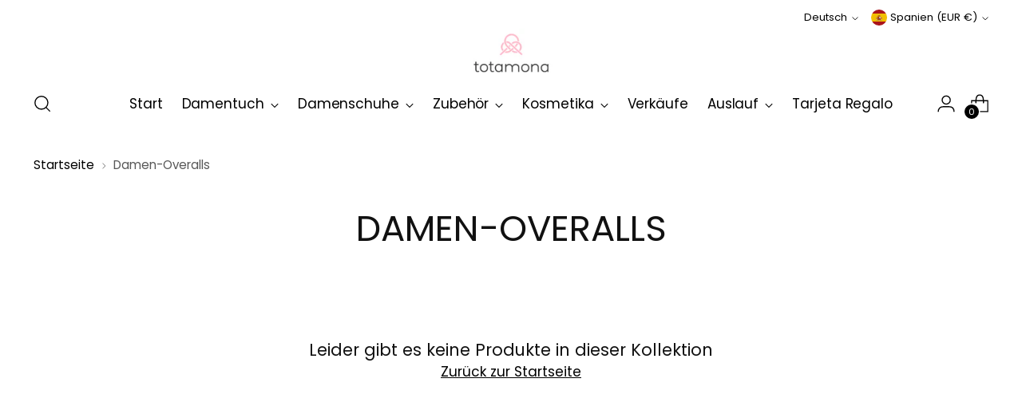

--- FILE ---
content_type: text/javascript; charset=utf-8
request_url: https://totamona.com/products/tarjeta-regalo.js
body_size: 1142
content:
{"id":8822233399620,"title":"Tarjeta Regalo","handle":"tarjeta-regalo","description":"\u003cp\u003e ¿Buscas el regalo perfecto pero no sabes qué elegir? Ahorra tiempo y estrés con la tarjeta regalo de Totamona. ¿Como hacerlo? Te dejo aquí los pasos:\u003cmeta charset=\"utf-8\"\u003e\u003c\/p\u003e\n\u003cp\u003eLa añades en tu carrito de compra. Una vez hagas el pago, \u003cmeta charset=\"utf-8\"\u003e\u003cspan data-mce-fragment=\"1\"\u003ePrimero recibirás un mail confirmando tu pedido, más tarde recibirás un whatsapp del 601007408, en el que tendrás el PDF de la bonita tarjeta para imprimirla  y un código para aplicarlo en tu pedido.\u003c\/span\u003e\u003c\/p\u003e\n\u003cp\u003eEste artículo no admite devolución\u003c\/p\u003e","published_at":"2024-02-05T17:48:16+01:00","created_at":"2024-01-15T20:13:45+01:00","vendor":"Totamona","type":"","tags":[],"price":4000,"price_min":4000,"price_max":10000,"available":true,"price_varies":true,"compare_at_price":null,"compare_at_price_min":0,"compare_at_price_max":0,"compare_at_price_varies":false,"variants":[{"id":47786753786180,"title":"40,00 €","option1":"40,00 €","option2":null,"option3":null,"sku":"","requires_shipping":false,"taxable":false,"featured_image":{"id":54729792553284,"product_id":8822233399620,"position":1,"created_at":"2024-02-05T17:45:51+01:00","updated_at":"2025-08-06T20:28:32+02:00","alt":"Compra online Tarjeta Regalo - Totamona","width":1080,"height":1350,"src":"https:\/\/cdn.shopify.com\/s\/files\/1\/0728\/7639\/2772\/files\/tarjeta-regalo-totamona-1.jpg?v=1754504912","variant_ids":[47786753786180]},"available":true,"name":"Tarjeta Regalo - 40,00 €","public_title":"40,00 €","options":["40,00 €"],"price":4000,"weight":0,"compare_at_price":null,"inventory_management":null,"barcode":null,"featured_media":{"alt":"Compra online Tarjeta Regalo - Totamona","id":47564719882564,"position":1,"preview_image":{"aspect_ratio":0.8,"height":1350,"width":1080,"src":"https:\/\/cdn.shopify.com\/s\/files\/1\/0728\/7639\/2772\/files\/tarjeta-regalo-totamona-1.jpg?v=1754504912"}},"requires_selling_plan":false,"selling_plan_allocations":[]},{"id":47786753818948,"title":"60,00 €","option1":"60,00 €","option2":null,"option3":null,"sku":"","requires_shipping":false,"taxable":false,"featured_image":{"id":54729805988164,"product_id":8822233399620,"position":2,"created_at":"2024-02-05T17:46:41+01:00","updated_at":"2025-08-06T20:28:33+02:00","alt":"Compra online Tarjeta Regalo - Totamona","width":1080,"height":1350,"src":"https:\/\/cdn.shopify.com\/s\/files\/1\/0728\/7639\/2772\/files\/tarjeta-regalo-totamona-2.jpg?v=1754504913","variant_ids":[47786753818948]},"available":true,"name":"Tarjeta Regalo - 60,00 €","public_title":"60,00 €","options":["60,00 €"],"price":6000,"weight":0,"compare_at_price":null,"inventory_management":null,"barcode":null,"featured_media":{"alt":"Compra online Tarjeta Regalo - Totamona","id":47564733677892,"position":2,"preview_image":{"aspect_ratio":0.8,"height":1350,"width":1080,"src":"https:\/\/cdn.shopify.com\/s\/files\/1\/0728\/7639\/2772\/files\/tarjeta-regalo-totamona-2.jpg?v=1754504913"}},"requires_selling_plan":false,"selling_plan_allocations":[]},{"id":47786753851716,"title":"100,00 €","option1":"100,00 €","option2":null,"option3":null,"sku":"","requires_shipping":false,"taxable":false,"featured_image":{"id":54729818407236,"product_id":8822233399620,"position":3,"created_at":"2024-02-05T17:47:15+01:00","updated_at":"2025-08-06T20:28:34+02:00","alt":"Compra online Tarjeta Regalo - Totamona","width":1080,"height":1350,"src":"https:\/\/cdn.shopify.com\/s\/files\/1\/0728\/7639\/2772\/files\/tarjeta-regalo-totamona-3.jpg?v=1754504914","variant_ids":[47786753851716]},"available":true,"name":"Tarjeta Regalo - 100,00 €","public_title":"100,00 €","options":["100,00 €"],"price":10000,"weight":0,"compare_at_price":null,"inventory_management":null,"barcode":null,"featured_media":{"alt":"Compra online Tarjeta Regalo - Totamona","id":47564746490180,"position":3,"preview_image":{"aspect_ratio":0.8,"height":1350,"width":1080,"src":"https:\/\/cdn.shopify.com\/s\/files\/1\/0728\/7639\/2772\/files\/tarjeta-regalo-totamona-3.jpg?v=1754504914"}},"requires_selling_plan":false,"selling_plan_allocations":[]}],"images":["\/\/cdn.shopify.com\/s\/files\/1\/0728\/7639\/2772\/files\/tarjeta-regalo-totamona-1.jpg?v=1754504912","\/\/cdn.shopify.com\/s\/files\/1\/0728\/7639\/2772\/files\/tarjeta-regalo-totamona-2.jpg?v=1754504913","\/\/cdn.shopify.com\/s\/files\/1\/0728\/7639\/2772\/files\/tarjeta-regalo-totamona-3.jpg?v=1754504914"],"featured_image":"\/\/cdn.shopify.com\/s\/files\/1\/0728\/7639\/2772\/files\/tarjeta-regalo-totamona-1.jpg?v=1754504912","options":[{"name":"Importe","position":1,"values":["40,00 €","60,00 €","100,00 €"]}],"url":"\/products\/tarjeta-regalo","media":[{"alt":"Compra online Tarjeta Regalo - Totamona","id":47564719882564,"position":1,"preview_image":{"aspect_ratio":0.8,"height":1350,"width":1080,"src":"https:\/\/cdn.shopify.com\/s\/files\/1\/0728\/7639\/2772\/files\/tarjeta-regalo-totamona-1.jpg?v=1754504912"},"aspect_ratio":0.8,"height":1350,"media_type":"image","src":"https:\/\/cdn.shopify.com\/s\/files\/1\/0728\/7639\/2772\/files\/tarjeta-regalo-totamona-1.jpg?v=1754504912","width":1080},{"alt":"Compra online Tarjeta Regalo - Totamona","id":47564733677892,"position":2,"preview_image":{"aspect_ratio":0.8,"height":1350,"width":1080,"src":"https:\/\/cdn.shopify.com\/s\/files\/1\/0728\/7639\/2772\/files\/tarjeta-regalo-totamona-2.jpg?v=1754504913"},"aspect_ratio":0.8,"height":1350,"media_type":"image","src":"https:\/\/cdn.shopify.com\/s\/files\/1\/0728\/7639\/2772\/files\/tarjeta-regalo-totamona-2.jpg?v=1754504913","width":1080},{"alt":"Compra online Tarjeta Regalo - Totamona","id":47564746490180,"position":3,"preview_image":{"aspect_ratio":0.8,"height":1350,"width":1080,"src":"https:\/\/cdn.shopify.com\/s\/files\/1\/0728\/7639\/2772\/files\/tarjeta-regalo-totamona-3.jpg?v=1754504914"},"aspect_ratio":0.8,"height":1350,"media_type":"image","src":"https:\/\/cdn.shopify.com\/s\/files\/1\/0728\/7639\/2772\/files\/tarjeta-regalo-totamona-3.jpg?v=1754504914","width":1080}],"requires_selling_plan":false,"selling_plan_groups":[]}